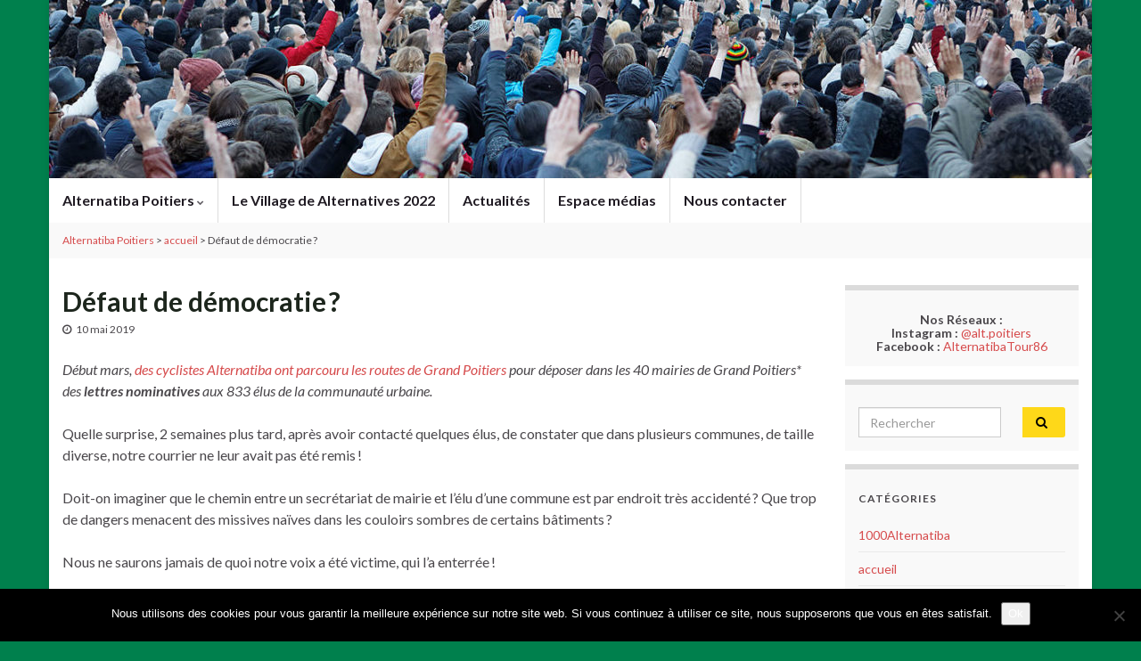

--- FILE ---
content_type: text/html; charset=UTF-8
request_url: https://poitiers.alternatiba.eu/2019/05/10/democratie-pas-commune/?scope=all&ajaxCalendar=1&mo=8&yr=2024
body_size: 13176
content:
<!DOCTYPE html><!--[if IE 7]>
<html class="ie ie7" lang="fr-FR" prefix="og: http://ogp.me/ns#">
<![endif]-->
<!--[if IE 8]>
<html class="ie ie8" lang="fr-FR" prefix="og: http://ogp.me/ns#">
<![endif]-->
<!--[if !(IE 7) & !(IE 8)]><!-->
<html lang="fr-FR" prefix="og: http://ogp.me/ns#">
<!--<![endif]-->
    <head><style>img.lazy{min-height:1px}</style><link href="https://poitiers.alternatiba.eu/wp-content/plugins/w3-total-cache/pub/js/lazyload.min.js" as="script">
        <meta charset="UTF-8">
        <meta http-equiv="X-UA-Compatible" content="IE=edge">
        <meta name="viewport" content="width=device-width, initial-scale=1">
        <meta name='robots' content='index, follow, max-image-preview:large, max-snippet:-1, max-video-preview:-1' />

	<!-- This site is optimized with the Yoast SEO plugin v18.0 - https://yoast.com/wordpress/plugins/seo/ -->
	<title>Défaut de démocratie ? ⁕ Alternatiba Poitiers</title>
	<meta name="description" content="Début mars, des cyclistes Alternatiba ont parcouru les routes de Grand Poitiers pour déposer dans les 40 mairies de Grand Poitiers* des lettres" />
	<link rel="canonical" href="https://poitiers.alternatiba.eu/2019/05/10/democratie-pas-commune/" />
	<meta property="og:locale" content="fr_FR" />
	<meta property="og:type" content="article" />
	<meta property="og:title" content="Défaut de démocratie ? ⁕ Alternatiba Poitiers" />
	<meta property="og:description" content="Début mars, des cyclistes Alternatiba ont parcouru les routes de Grand Poitiers pour déposer dans les 40 mairies de Grand Poitiers* des lettres" />
	<meta property="og:url" content="https://poitiers.alternatiba.eu/2019/05/10/democratie-pas-commune/" />
	<meta property="og:site_name" content="Alternatiba Poitiers" />
	<meta property="article:publisher" content="https://www.facebook.com/AlternatibaTour86/" />
	<meta property="article:published_time" content="2019-05-10T03:05:05+00:00" />
	<meta property="article:modified_time" content="2019-08-25T14:14:09+00:00" />
	<meta property="og:image" content="https://poitiers.alternatiba.eu/wp-content/uploads/sites/123/2019/05/1280px-Nuit_Debout_-_Paris_-_42_Mars_09.jpg" />
	<meta property="og:image:width" content="1280" />
	<meta property="og:image:height" content="853" />
	<meta property="og:image:type" content="image/jpeg" />
	<script type="application/ld+json" class="yoast-schema-graph">{"@context":"https://schema.org","@graph":[{"@type":"Organization","@id":"https://poitiers.alternatiba.eu/#organization","name":"Alternatiba Poitiers","url":"https://poitiers.alternatiba.eu/","sameAs":["https://www.facebook.com/AlternatibaTour86/"],"logo":{"@type":"ImageObject","@id":"https://poitiers.alternatiba.eu/#logo","inLanguage":"fr-FR","url":"https://poitiers.alternatiba.eu/wp-content/uploads/sites/123/2016/12/logo-alternatiba-velo.jpg","contentUrl":"https://poitiers.alternatiba.eu/wp-content/uploads/sites/123/2016/12/logo-alternatiba-velo.jpg","width":591,"height":591,"caption":"Alternatiba Poitiers"},"image":{"@id":"https://poitiers.alternatiba.eu/#logo"}},{"@type":"WebSite","@id":"https://poitiers.alternatiba.eu/#website","url":"https://poitiers.alternatiba.eu/","name":"Alternatiba Poitiers","description":"Les alternatives à la crise économique, sociale et écologique","publisher":{"@id":"https://poitiers.alternatiba.eu/#organization"},"potentialAction":[{"@type":"SearchAction","target":{"@type":"EntryPoint","urlTemplate":"https://poitiers.alternatiba.eu/?s={search_term_string}"},"query-input":"required name=search_term_string"}],"inLanguage":"fr-FR"},{"@type":"ImageObject","@id":"https://poitiers.alternatiba.eu/2019/05/10/democratie-pas-commune/#primaryimage","inLanguage":"fr-FR","url":"https://poitiers.alternatiba.eu/wp-content/uploads/sites/123/2019/05/1280px-Nuit_Debout_-_Paris_-_42_Mars_09.jpg","contentUrl":"https://poitiers.alternatiba.eu/wp-content/uploads/sites/123/2019/05/1280px-Nuit_Debout_-_Paris_-_42_Mars_09.jpg","width":1280,"height":853,"caption":"Rassemblement \"Nuit Debout\" à Paris le 42 mars par Pierre-Yves Beaudouin (CC BY-SA 4.0)."},{"@type":"WebPage","@id":"https://poitiers.alternatiba.eu/2019/05/10/democratie-pas-commune/#webpage","url":"https://poitiers.alternatiba.eu/2019/05/10/democratie-pas-commune/","name":"Défaut de démocratie ? ⁕ Alternatiba Poitiers","isPartOf":{"@id":"https://poitiers.alternatiba.eu/#website"},"primaryImageOfPage":{"@id":"https://poitiers.alternatiba.eu/2019/05/10/democratie-pas-commune/#primaryimage"},"datePublished":"2019-05-10T03:05:05+00:00","dateModified":"2019-08-25T14:14:09+00:00","description":"Début mars, des cyclistes Alternatiba ont parcouru les routes de Grand Poitiers pour déposer dans les 40 mairies de Grand Poitiers* des lettres","breadcrumb":{"@id":"https://poitiers.alternatiba.eu/2019/05/10/democratie-pas-commune/#breadcrumb"},"inLanguage":"fr-FR","potentialAction":[{"@type":"ReadAction","target":["https://poitiers.alternatiba.eu/2019/05/10/democratie-pas-commune/"]}]},{"@type":"BreadcrumbList","@id":"https://poitiers.alternatiba.eu/2019/05/10/democratie-pas-commune/#breadcrumb","itemListElement":[{"@type":"ListItem","position":1,"name":"Accueil","item":"https://poitiers.alternatiba.eu/"},{"@type":"ListItem","position":2,"name":"Défaut de démocratie ?"}]},{"@type":"Article","@id":"https://poitiers.alternatiba.eu/2019/05/10/democratie-pas-commune/#article","isPartOf":{"@id":"https://poitiers.alternatiba.eu/2019/05/10/democratie-pas-commune/#webpage"},"author":{"@id":"https://poitiers.alternatiba.eu/#/schema/person/a3b833468dad5060dabe02b3ac5c6fc7"},"headline":"Défaut de démocratie ?","datePublished":"2019-05-10T03:05:05+00:00","dateModified":"2019-08-25T14:14:09+00:00","mainEntityOfPage":{"@id":"https://poitiers.alternatiba.eu/2019/05/10/democratie-pas-commune/#webpage"},"wordCount":182,"commentCount":0,"publisher":{"@id":"https://poitiers.alternatiba.eu/#organization"},"image":{"@id":"https://poitiers.alternatiba.eu/2019/05/10/democratie-pas-commune/#primaryimage"},"thumbnailUrl":"https://poitiers.alternatiba.eu/wp-content/uploads/sites/123/2019/05/1280px-Nuit_Debout_-_Paris_-_42_Mars_09.jpg","keywords":["collectivités","dénoncer","informer"],"articleSection":["accueil","Témoignage"],"inLanguage":"fr-FR","potentialAction":[{"@type":"CommentAction","name":"Comment","target":["https://poitiers.alternatiba.eu/2019/05/10/democratie-pas-commune/#respond"]}]},{"@type":"Person","@id":"https://poitiers.alternatiba.eu/#/schema/person/a3b833468dad5060dabe02b3ac5c6fc7","name":"falt","image":{"@type":"ImageObject","@id":"https://poitiers.alternatiba.eu/#personlogo","inLanguage":"fr-FR","url":"https://poitiers.alternatiba.eu/wp-content/wphb-cache/gravatar/0b1/0b1a76342b526e94165824f5c7da08e3x96.jpg","contentUrl":"https://poitiers.alternatiba.eu/wp-content/wphb-cache/gravatar/0b1/0b1a76342b526e94165824f5c7da08e3x96.jpg","caption":"falt"},"url":"https://poitiers.alternatiba.eu/author/falt/"}]}</script>
	<!-- / Yoast SEO plugin. -->


<link rel='dns-prefetch' href='//secure.gravatar.com' />
<link rel='dns-prefetch' href='//s.w.org' />
<link rel='dns-prefetch' href='//v0.wordpress.com' />
<link rel="alternate" type="application/rss+xml" title="Alternatiba Poitiers &raquo; Flux" href="https://poitiers.alternatiba.eu/feed/" />
<link rel="alternate" type="application/rss+xml" title="Alternatiba Poitiers &raquo; Flux des commentaires" href="https://poitiers.alternatiba.eu/comments/feed/" />
<link rel="alternate" type="application/rss+xml" title="Alternatiba Poitiers &raquo; Défaut de démocratie ? Flux des commentaires" href="https://poitiers.alternatiba.eu/2019/05/10/democratie-pas-commune/feed/" />
		<!-- This site uses the Google Analytics by ExactMetrics plugin v7.10.0 - Using Analytics tracking - https://www.exactmetrics.com/ -->
							<script
				src="//www.googletagmanager.com/gtag/js?id=UA-47221468-1"  data-cfasync="false" data-wpfc-render="false" type="text/javascript" async></script>
			<script data-cfasync="false" data-wpfc-render="false" type="text/javascript">
				var em_version = '7.10.0';
				var em_track_user = true;
				var em_no_track_reason = '';
				
								var disableStrs = [
															'ga-disable-UA-47221468-1',
									];

				/* Function to detect opted out users */
				function __gtagTrackerIsOptedOut() {
					for (var index = 0; index < disableStrs.length; index++) {
						if (document.cookie.indexOf(disableStrs[index] + '=true') > -1) {
							return true;
						}
					}

					return false;
				}

				/* Disable tracking if the opt-out cookie exists. */
				if (__gtagTrackerIsOptedOut()) {
					for (var index = 0; index < disableStrs.length; index++) {
						window[disableStrs[index]] = true;
					}
				}

				/* Opt-out function */
				function __gtagTrackerOptout() {
					for (var index = 0; index < disableStrs.length; index++) {
						document.cookie = disableStrs[index] + '=true; expires=Thu, 31 Dec 2099 23:59:59 UTC; path=/';
						window[disableStrs[index]] = true;
					}
				}

				if ('undefined' === typeof gaOptout) {
					function gaOptout() {
						__gtagTrackerOptout();
					}
				}
								window.dataLayer = window.dataLayer || [];

				window.ExactMetricsDualTracker = {
					helpers: {},
					trackers: {},
				};
				if (em_track_user) {
					function __gtagDataLayer() {
						dataLayer.push(arguments);
					}

					function __gtagTracker(type, name, parameters) {
						if (!parameters) {
							parameters = {};
						}

						if (parameters.send_to) {
							__gtagDataLayer.apply(null, arguments);
							return;
						}

						if (type === 'event') {
							
														parameters.send_to = exactmetrics_frontend.ua;
							__gtagDataLayer(type, name, parameters);
													} else {
							__gtagDataLayer.apply(null, arguments);
						}
					}

					__gtagTracker('js', new Date());
					__gtagTracker('set', {
						'developer_id.dNDMyYj': true,
											});
															__gtagTracker('config', 'UA-47221468-1', {"forceSSL":"true"} );
										window.gtag = __gtagTracker;										(function () {
						/* https://developers.google.com/analytics/devguides/collection/analyticsjs/ */
						/* ga and __gaTracker compatibility shim. */
						var noopfn = function () {
							return null;
						};
						var newtracker = function () {
							return new Tracker();
						};
						var Tracker = function () {
							return null;
						};
						var p = Tracker.prototype;
						p.get = noopfn;
						p.set = noopfn;
						p.send = function () {
							var args = Array.prototype.slice.call(arguments);
							args.unshift('send');
							__gaTracker.apply(null, args);
						};
						var __gaTracker = function () {
							var len = arguments.length;
							if (len === 0) {
								return;
							}
							var f = arguments[len - 1];
							if (typeof f !== 'object' || f === null || typeof f.hitCallback !== 'function') {
								if ('send' === arguments[0]) {
									var hitConverted, hitObject = false, action;
									if ('event' === arguments[1]) {
										if ('undefined' !== typeof arguments[3]) {
											hitObject = {
												'eventAction': arguments[3],
												'eventCategory': arguments[2],
												'eventLabel': arguments[4],
												'value': arguments[5] ? arguments[5] : 1,
											}
										}
									}
									if ('pageview' === arguments[1]) {
										if ('undefined' !== typeof arguments[2]) {
											hitObject = {
												'eventAction': 'page_view',
												'page_path': arguments[2],
											}
										}
									}
									if (typeof arguments[2] === 'object') {
										hitObject = arguments[2];
									}
									if (typeof arguments[5] === 'object') {
										Object.assign(hitObject, arguments[5]);
									}
									if ('undefined' !== typeof arguments[1].hitType) {
										hitObject = arguments[1];
										if ('pageview' === hitObject.hitType) {
											hitObject.eventAction = 'page_view';
										}
									}
									if (hitObject) {
										action = 'timing' === arguments[1].hitType ? 'timing_complete' : hitObject.eventAction;
										hitConverted = mapArgs(hitObject);
										__gtagTracker('event', action, hitConverted);
									}
								}
								return;
							}

							function mapArgs(args) {
								var arg, hit = {};
								var gaMap = {
									'eventCategory': 'event_category',
									'eventAction': 'event_action',
									'eventLabel': 'event_label',
									'eventValue': 'event_value',
									'nonInteraction': 'non_interaction',
									'timingCategory': 'event_category',
									'timingVar': 'name',
									'timingValue': 'value',
									'timingLabel': 'event_label',
									'page': 'page_path',
									'location': 'page_location',
									'title': 'page_title',
								};
								for (arg in args) {
																		if (!(!args.hasOwnProperty(arg) || !gaMap.hasOwnProperty(arg))) {
										hit[gaMap[arg]] = args[arg];
									} else {
										hit[arg] = args[arg];
									}
								}
								return hit;
							}

							try {
								f.hitCallback();
							} catch (ex) {
							}
						};
						__gaTracker.create = newtracker;
						__gaTracker.getByName = newtracker;
						__gaTracker.getAll = function () {
							return [];
						};
						__gaTracker.remove = noopfn;
						__gaTracker.loaded = true;
						window['__gaTracker'] = __gaTracker;
					})();
									} else {
										console.log("");
					(function () {
						function __gtagTracker() {
							return null;
						}

						window['__gtagTracker'] = __gtagTracker;
						window['gtag'] = __gtagTracker;
					})();
									}
			</script>
				<!-- / Google Analytics by ExactMetrics -->
				<script type="text/javascript">
			window._wpemojiSettings = {"baseUrl":"https:\/\/s.w.org\/images\/core\/emoji\/13.1.0\/72x72\/","ext":".png","svgUrl":"https:\/\/s.w.org\/images\/core\/emoji\/13.1.0\/svg\/","svgExt":".svg","source":{"concatemoji":"https:\/\/poitiers.alternatiba.eu\/wp-includes\/js\/wp-emoji-release.min.js?ver=5.8.12"}};
			!function(e,a,t){var n,r,o,i=a.createElement("canvas"),p=i.getContext&&i.getContext("2d");function s(e,t){var a=String.fromCharCode;p.clearRect(0,0,i.width,i.height),p.fillText(a.apply(this,e),0,0);e=i.toDataURL();return p.clearRect(0,0,i.width,i.height),p.fillText(a.apply(this,t),0,0),e===i.toDataURL()}function c(e){var t=a.createElement("script");t.src=e,t.defer=t.type="text/javascript",a.getElementsByTagName("head")[0].appendChild(t)}for(o=Array("flag","emoji"),t.supports={everything:!0,everythingExceptFlag:!0},r=0;r<o.length;r++)t.supports[o[r]]=function(e){if(!p||!p.fillText)return!1;switch(p.textBaseline="top",p.font="600 32px Arial",e){case"flag":return s([127987,65039,8205,9895,65039],[127987,65039,8203,9895,65039])?!1:!s([55356,56826,55356,56819],[55356,56826,8203,55356,56819])&&!s([55356,57332,56128,56423,56128,56418,56128,56421,56128,56430,56128,56423,56128,56447],[55356,57332,8203,56128,56423,8203,56128,56418,8203,56128,56421,8203,56128,56430,8203,56128,56423,8203,56128,56447]);case"emoji":return!s([10084,65039,8205,55357,56613],[10084,65039,8203,55357,56613])}return!1}(o[r]),t.supports.everything=t.supports.everything&&t.supports[o[r]],"flag"!==o[r]&&(t.supports.everythingExceptFlag=t.supports.everythingExceptFlag&&t.supports[o[r]]);t.supports.everythingExceptFlag=t.supports.everythingExceptFlag&&!t.supports.flag,t.DOMReady=!1,t.readyCallback=function(){t.DOMReady=!0},t.supports.everything||(n=function(){t.readyCallback()},a.addEventListener?(a.addEventListener("DOMContentLoaded",n,!1),e.addEventListener("load",n,!1)):(e.attachEvent("onload",n),a.attachEvent("onreadystatechange",function(){"complete"===a.readyState&&t.readyCallback()})),(n=t.source||{}).concatemoji?c(n.concatemoji):n.wpemoji&&n.twemoji&&(c(n.twemoji),c(n.wpemoji)))}(window,document,window._wpemojiSettings);
		</script>
		<style type="text/css">
img.wp-smiley,
img.emoji {
	display: inline !important;
	border: none !important;
	box-shadow: none !important;
	height: 1em !important;
	width: 1em !important;
	margin: 0 .07em !important;
	vertical-align: -0.1em !important;
	background: none !important;
	padding: 0 !important;
}
</style>
	<link rel='stylesheet' id='bxslider-css-css'  href='https://poitiers.alternatiba.eu/wp-content/plugins/kiwi-logo-carousel/third-party/jquery.bxslider/jquery.bxslider.css?ver=5.8.12' type='text/css' media='' />
<link rel='stylesheet' id='kiwi-logo-carousel-styles-css'  href='https://poitiers.alternatiba.eu/wp-content/plugins/kiwi-logo-carousel/custom-styles.css?ver=5.8.12' type='text/css' media='' />
<link rel='stylesheet' id='wp-block-library-css'  href='https://poitiers.alternatiba.eu/wp-includes/css/dist/block-library/style.min.css?ver=5.8.12' type='text/css' media='all' />
<style id='wp-block-library-inline-css' type='text/css'>
.has-text-align-justify{text-align:justify;}
</style>
<link rel='stylesheet' id='mediaelement-css'  href='https://poitiers.alternatiba.eu/wp-includes/js/mediaelement/mediaelementplayer-legacy.min.css?ver=4.2.16' type='text/css' media='all' />
<link rel='stylesheet' id='wp-mediaelement-css'  href='https://poitiers.alternatiba.eu/wp-includes/js/mediaelement/wp-mediaelement.min.css?ver=5.8.12' type='text/css' media='all' />
<link rel='stylesheet' id='cptch_stylesheet-css'  href='https://poitiers.alternatiba.eu/wp-content/plugins/captcha/css/front_end_style.css?ver=4.4.5' type='text/css' media='all' />
<link rel='stylesheet' id='dashicons-css'  href='https://poitiers.alternatiba.eu/wp-includes/css/dashicons.min.css?ver=5.8.12' type='text/css' media='all' />
<link rel='stylesheet' id='cptch_desktop_style-css'  href='https://poitiers.alternatiba.eu/wp-content/plugins/captcha/css/desktop_style.css?ver=4.4.5' type='text/css' media='all' />
<link rel='stylesheet' id='cookie-notice-front-css'  href='https://poitiers.alternatiba.eu/wp-content/plugins/cookie-notice/css/front.min.css?ver=2.5.11' type='text/css' media='all' />
<link rel='stylesheet' id='-css'  href='https://poitiers.alternatiba.eu/wp-content/plugins/yawpp/displaystyle.css?ver=5.8.12' type='text/css' media='all' />
<link rel='stylesheet' id='mc4wp-form-basic-css'  href='https://poitiers.alternatiba.eu/wp-content/plugins/mailchimp-for-wp/assets/css/form-basic.css?ver=4.11.1' type='text/css' media='all' />
<link rel='stylesheet' id='bootstrap-css'  href='https://poitiers.alternatiba.eu/wp-content/themes/graphene/bootstrap/css/bootstrap.min.css?ver=5.8.12' type='text/css' media='all' />
<link rel='stylesheet' id='font-awesome-css'  href='https://poitiers.alternatiba.eu/wp-content/themes/graphene/fonts/font-awesome/css/font-awesome.min.css?ver=5.8.12' type='text/css' media='all' />
<link rel='stylesheet' id='graphene-css'  href='https://poitiers.alternatiba.eu/wp-content/themes/graphene/style.css?ver=2.8.6' type='text/css' media='screen' />
<link rel='stylesheet' id='graphene-responsive-css'  href='https://poitiers.alternatiba.eu/wp-content/themes/graphene/responsive.css?ver=2.8.6' type='text/css' media='all' />
<link rel='stylesheet' id='graphene-blocks-css'  href='https://poitiers.alternatiba.eu/wp-content/themes/graphene/blocks.css?ver=2.8.6' type='text/css' media='all' />
<link rel='stylesheet' id='jetpack_css-css'  href='https://poitiers.alternatiba.eu/wp-content/plugins/jetpack/css/jetpack.css?ver=10.6.2' type='text/css' media='all' />
<script type='text/javascript' src='https://poitiers.alternatiba.eu/wp-includes/js/jquery/jquery.min.js?ver=3.6.0' id='jquery-core-js'></script>
<script type='text/javascript' src='https://poitiers.alternatiba.eu/wp-includes/js/jquery/jquery-migrate.min.js?ver=3.3.2' id='jquery-migrate-js'></script>
<script type='text/javascript' src='https://poitiers.alternatiba.eu/wp-content/plugins/google-analytics-dashboard-for-wp/assets/js/frontend-gtag.js?ver=7.10.0' id='exactmetrics-frontend-script-js'></script>
<script data-cfasync="false" data-wpfc-render="false" type="text/javascript" id='exactmetrics-frontend-script-js-extra'>/* <![CDATA[ */
var exactmetrics_frontend = {"js_events_tracking":"true","download_extensions":"zip,mp3,mpeg,pdf,docx,pptx,xlsx,rar","inbound_paths":"[{\"path\":\"\\\/go\\\/\",\"label\":\"affiliate\"},{\"path\":\"\\\/recommend\\\/\",\"label\":\"affiliate\"}]","home_url":"https:\/\/poitiers.alternatiba.eu","hash_tracking":"false","ua":"UA-47221468-1","v4_id":""};/* ]]> */
</script>
<script type='text/javascript' id='cookie-notice-front-js-before'>
var cnArgs = {"ajaxUrl":"https:\/\/poitiers.alternatiba.eu\/wp-admin\/admin-ajax.php","nonce":"21233b48da","hideEffect":"fade","position":"bottom","onScroll":false,"onScrollOffset":100,"onClick":false,"cookieName":"cookie_notice_accepted","cookieTime":2592000,"cookieTimeRejected":2592000,"globalCookie":false,"redirection":false,"cache":true,"revokeCookies":false,"revokeCookiesOpt":"automatic"};
</script>
<script type='text/javascript' src='https://poitiers.alternatiba.eu/wp-content/plugins/cookie-notice/js/front.min.js?ver=2.5.11' id='cookie-notice-front-js'></script>
<script type='text/javascript' src='https://poitiers.alternatiba.eu/wp-content/plugins/wp-hide-post/public/js/wp-hide-post-public.js?ver=2.0.10' id='wp-hide-post-js'></script>
<script type='text/javascript' src='https://poitiers.alternatiba.eu/wp-content/themes/graphene/bootstrap/js/bootstrap.min.js?ver=2.8.6' id='bootstrap-js'></script>
<script type='text/javascript' src='https://poitiers.alternatiba.eu/wp-content/themes/graphene/js/bootstrap-hover-dropdown/bootstrap-hover-dropdown.min.js?ver=2.8.6' id='bootstrap-hover-dropdown-js'></script>
<script type='text/javascript' src='https://poitiers.alternatiba.eu/wp-content/themes/graphene/js/bootstrap-submenu/bootstrap-submenu.min.js?ver=2.8.6' id='bootstrap-submenu-js'></script>
<script type='text/javascript' src='https://poitiers.alternatiba.eu/wp-content/themes/graphene/js/jquery.infinitescroll.min.js?ver=2.8.6' id='infinite-scroll-js'></script>
<script type='text/javascript' id='graphene-js-extra'>
/* <![CDATA[ */
var grapheneJS = {"siteurl":"https:\/\/poitiers.alternatiba.eu","ajaxurl":"https:\/\/poitiers.alternatiba.eu\/wp-admin\/admin-ajax.php","templateUrl":"https:\/\/poitiers.alternatiba.eu\/wp-content\/themes\/graphene","isSingular":"1","enableStickyMenu":"","shouldShowComments":"","commentsOrder":"newest","sliderDisable":"1","sliderInterval":"7000","infScrollBtnLbl":"Lire plus","infScrollOn":"","infScrollCommentsOn":"","totalPosts":"1","postsPerPage":"10","isPageNavi":"","infScrollMsgText":"Fetching window.grapheneInfScrollItemsPerPage of window.grapheneInfScrollItemsLeft items left ...","infScrollMsgTextPlural":"Fetching window.grapheneInfScrollItemsPerPage of window.grapheneInfScrollItemsLeft items left ...","infScrollFinishedText":"All loaded!","commentsPerPage":"50","totalComments":"0","infScrollCommentsMsg":"R\u00e9cup\u00e9ration de window.grapheneInfScrollCommentsPerPage commentaires sur window.grapheneInfScrollCommentsLeft laiss\u00e9s","infScrollCommentsMsgPlural":"","infScrollCommentsFinishedMsg":"All comments loaded!","disableLiveSearch":"1","txtNoResult":"No result found.","isMasonry":""};
/* ]]> */
</script>
<script type='text/javascript' src='https://poitiers.alternatiba.eu/wp-content/themes/graphene/js/graphene.js?ver=2.8.6' id='graphene-js'></script>
<link rel="https://api.w.org/" href="https://poitiers.alternatiba.eu/wp-json/" /><link rel="alternate" type="application/json" href="https://poitiers.alternatiba.eu/wp-json/wp/v2/posts/1504" /><link rel="EditURI" type="application/rsd+xml" title="RSD" href="https://poitiers.alternatiba.eu/xmlrpc.php?rsd" />
<link rel="wlwmanifest" type="application/wlwmanifest+xml" href="https://poitiers.alternatiba.eu/wp-includes/wlwmanifest.xml" /> 
<meta name="generator" content="WordPress 5.8.12" />
<link rel='shortlink' href='https://wp.me/p4rCeY-og' />
<link rel="alternate" type="application/json+oembed" href="https://poitiers.alternatiba.eu/wp-json/oembed/1.0/embed?url=https%3A%2F%2Fpoitiers.alternatiba.eu%2F2019%2F05%2F10%2Fdemocratie-pas-commune%2F" />
<link rel="alternate" type="text/xml+oembed" href="https://poitiers.alternatiba.eu/wp-json/oembed/1.0/embed?url=https%3A%2F%2Fpoitiers.alternatiba.eu%2F2019%2F05%2F10%2Fdemocratie-pas-commune%2F&#038;format=xml" />
<meta name="framework" content="Alkivia Framework 0.8" />
<style type='text/css'>img#wpstats{display:none}</style>
			<script>
		   WebFontConfig = {
		      google: { 
		      	families: ["Lato:400,400i,700,700i&display=swap"]		      }
		   };

		   (function(d) {
		      var wf = d.createElement('script'), s = d.scripts[0];
		      wf.src = 'https://ajax.googleapis.com/ajax/libs/webfont/1.6.26/webfont.js';
		      wf.async = true;
		      s.parentNode.insertBefore(wf, s);
		   })(document);
		</script>
	<style type="text/css">
.navbar {background: #ffffff} @media only screen and (max-width: 768px){ #mega-menu-wrap-Header-Menu .mega-menu-toggle + #mega-menu-Header-Menu {background: #ffffff} }.navbar #header-menu-wrap .nav li:focus, .navbar #header-menu-wrap .nav li:hover, .navbar #header-menu-wrap .nav li.current-menu-item, .navbar #header-menu-wrap .nav li.current-menu-ancestor, .navbar #header-menu-wrap .dropdown-menu li, .navbar #header-menu-wrap .dropdown-menu > li > a:focus, .navbar #header-menu-wrap .dropdown-menu > li > a:hover, .navbar #header-menu-wrap .dropdown-menu > .active > a, .navbar #header-menu-wrap .dropdown-menu > .active > a:focus, .navbar #header-menu-wrap .dropdown-menu > .active > a:hover, .navbar #header-menu-wrap .navbar-nav>.open>a, .navbar #header-menu-wrap .navbar-nav>.open>a:focus, .navbar #header-menu-wrap .navbar-nav>.open>a:hover, .navbar .navbar-nav>.active>a, .navbar .navbar-nav>.active>a:focus, .navbar .navbar-nav>.active>a:hover, #header-menu-wrap #mega-menu-wrap-Header-Menu #mega-menu-Header-Menu li.mega-current-menu-item, #header-menu-wrap #mega-menu-wrap-Header-Menu #mega-menu-Header-Menu > li.mega-menu-item > a.mega-menu-link:hover, #header-menu-wrap #mega-menu-wrap-Header-Menu #mega-menu-Header-Menu > li.mega-toggle-on > a.mega-menu-link, #header-menu-wrap #mega-menu-wrap-Header-Menu #mega-menu-Header-Menu > li.mega-current-menu-item > a.mega-menu-link {background: #ffffff}.post-title, .post-title a, .post-title a:hover, .post-title a:visited {color: #1d261d}a, .post .date .day, .pagination>li>a, .pagination>li>a:hover, .pagination>li>span, #comments > h4.current a, #comments > h4.current a .fa, .post-nav-top p, .post-nav-top a, .autocomplete-suggestions strong {color: #d64b4c}a:focus, a:hover, .post-nav-top a:hover {color: #1d261d}.sticky {border-color: #fed819}.btn, .btn:focus, .btn:hover, .btn a, .Button, .colour-preview .button, input[type="submit"], button[type="submit"], #commentform #submit, .wpsc_buy_button, #back-to-top, .wp-block-button .wp-block-button__link:not(.has-background) {background: #fed819; color: #000000}.label-primary, .pagination>.active>a, .pagination>.active>a:focus, .pagination>.active>a:hover, .pagination>.active>span, .pagination>.active>span:focus, .pagination>.active>span:hover, .list-group-item.parent, .list-group-item.parent:focus, .list-group-item.parent:hover {background: #00804d; border-color: #00804d; color: #ffffff}.post-nav-top, .archive-title, .page-title, .term-desc, .breadcrumb {background-color: #f9f9f9; border-color: #00804d}.archive-title span {color: #4c8c36}#comments .comment, #comments .pingback, #comments .trackback {background-color: #ffffff; border-color: #eeeeee; box-shadow: 0 0 3px #eeeeee; box-shadow: 0 0 3px rgba(238,238,238,0.05); color: #474946}#comments ol.children li.bypostauthor, #comments li.bypostauthor.comment {border-color: #00804d}#footer, .graphene-footer{background-color:#191e17;color:#b1bfb2}#sidebar_bottom {color:#424442}#sidebar_bottom a, #sidebar_bottom a:visited {color:#00804d}body{background-image:none}.header_title, .header_title a, .header_title a:visited, .header_title a:hover, .header_desc {color:#blank}.carousel, .carousel .item{height:300px}@media (max-width: 991px) {.carousel, .carousel .item{height:250px}}#header{max-height:200px}.post-title, .post-title a, .post-title a:hover, .post-title a:visited{ color: #1d261d }
</style>
		<script type="application/ld+json">{"@context":"http:\/\/schema.org","@type":"Article","mainEntityOfPage":"https:\/\/poitiers.alternatiba.eu\/2019\/05\/10\/democratie-pas-commune\/","publisher":{"@type":"Organization","name":"Alternatiba Poitiers","logo":{"@type":"ImageObject","url":"https:\/\/poitiers.alternatiba.eu\/wp-content\/uploads\/sites\/123\/2022\/06\/cropped-Logo-32x32.png","height":32,"width":32}},"headline":"D\u00e9faut de d\u00e9mocratie\u202f?","datePublished":"2019-05-10T05:05:05+00:00","dateModified":"2019-08-25T16:14:09+00:00","description":"D\u00e9but mars, des cyclistes Alternatiba ont parcouru les routes de Grand Poitiers pour d\u00e9poser dans les 40 mairies de Grand Poitiers* des lettres nominatives aux 833 \u00e9lus de la communaut\u00e9 urbaine. Quelle surprise, 2 semaines plus tard, apr\u00e8s avoir contact\u00e9 quelques \u00e9lus, de constater que dans plusieurs communes, de taille diverse, notre courrier ne leur ...","author":{"@type":"Person","name":"falt"},"image":["https:\/\/poitiers.alternatiba.eu\/wp-content\/uploads\/sites\/123\/2019\/05\/1280px-Nuit_Debout_-_Paris_-_42_Mars_09.jpg"]}</script>
	<style type="text/css" id="custom-background-css">
body.custom-background { background-color: #00804d; }
</style>
	<meta property="og:type" content="article" />
<meta property="og:title" content="Défaut de démocratie ?" />
<meta property="og:url" content="https://poitiers.alternatiba.eu/2019/05/10/democratie-pas-commune/" />
<meta property="og:site_name" content="Alternatiba Poitiers" />
<meta property="og:description" content="Début mars, des cyclistes Alternatiba ont parcouru les routes de Grand Poitiers pour déposer dans les 40 mairies de Grand Poitiers* des lettres nominatives aux 833 élus de la communauté urbaine. Quelle surprise, 2 semaines plus tard, après avoir contacté quelques élus, de constater que dans plusieurs communes, de taille diverse, notre courrier ne leur ..." />
<meta property="og:updated_time" content="2019-08-25T16:14:09+00:00" />
<meta property="article:modified_time" content="2019-08-25T16:14:09+00:00" />
<meta property="article:published_time" content="2019-05-10T05:05:05+00:00" />
<meta property="og:image" content="https://poitiers.alternatiba.eu/wp-content/uploads/sites/123/2019/05/1280px-Nuit_Debout_-_Paris_-_42_Mars_09.jpg" />
<meta property="og:image:width" content="945" />
<meta property="og:image:height" content="630" />
<link rel="icon" href="https://poitiers.alternatiba.eu/wp-content/uploads/sites/123/2022/06/cropped-Logo-32x32.png" sizes="32x32" />
<link rel="icon" href="https://poitiers.alternatiba.eu/wp-content/uploads/sites/123/2022/06/cropped-Logo-192x192.png" sizes="192x192" />
<link rel="apple-touch-icon" href="https://poitiers.alternatiba.eu/wp-content/uploads/sites/123/2022/06/cropped-Logo-180x180.png" />
<meta name="msapplication-TileImage" content="https://poitiers.alternatiba.eu/wp-content/uploads/sites/123/2022/06/cropped-Logo-270x270.png" />
<style type="text/css" id="wp-custom-css">body.home div.clearfix h1 {
/*titre de la page d’accueil*/
	display: none;
}</style>    </head>
    <body class="post-template-default single single-post postid-1504 single-format-standard custom-background wp-embed-responsive cookies-not-set layout-boxed two_col_left two-columns singular">

        
        <div class="container boxed-wrapper">
            
            

            <div id="header" class="row">

                <img class="lazy" src="data:image/svg+xml,%3Csvg%20xmlns='http://www.w3.org/2000/svg'%20viewBox='0%200%201170%20200'%3E%3C/svg%3E" data-src="https://poitiers.alternatiba.eu/wp-content/uploads/sites/123/2019/05/1280px-Nuit_Debout_-_Paris_-_42_Mars_09-1170x200.jpg" alt="Rassemblement "Nuit Debout" à Paris le 42 mars par Pierre-Yves Beaudouin (CC BY-SA 4.0)." title="Rassemblement "Nuit Debout" à Paris le 42 mars par Pierre-Yves Beaudouin (CC BY-SA 4.0)." width="1170" height="200" />                
                                    <a href="https://poitiers.alternatiba.eu" id="header_img_link" title="Retour à l&#039;accueil">&nbsp;</a>                            </div>


                        <nav class="navbar row ">

                <div class="navbar-header align-center">
                		                    <button type="button" class="navbar-toggle collapsed" data-toggle="collapse" data-target="#header-menu-wrap, #secondary-menu-wrap">
	                        <span class="sr-only">Toggle navigation</span>
	                        <span class="icon-bar"></span>
	                        <span class="icon-bar"></span>
	                        <span class="icon-bar"></span>
	                    </button>
                	                    
                    
                                            <p class="header_title mobile-only">
                            <a href="https://poitiers.alternatiba.eu" title="Retour à l&#039;accueil">                                Alternatiba Poitiers                            </a>                        </p>
                    
                                            
                                    </div>

                                    <div class="collapse navbar-collapse" id="header-menu-wrap">

            			<ul id="header-menu" class="nav navbar-nav flip"><li id="menu-item-448" class="menu-item menu-item-type-custom menu-item-object-custom menu-item-has-children menu-item-448"><a class="dropdown-toggle" data-toggle="dropdown" data-submenu="1" data-depth="10" data-hover="dropdown" data-delay="0">Alternatiba Poitiers <i class="fa fa-chevron-down"></i></a>
<ul class="dropdown-menu">
	<li id="menu-item-553" class="menu-item menu-item-type-custom menu-item-object-custom menu-item-has-children menu-item-553 dropdown-submenu"><a>Le mouvement</a>
	<ul class="dropdown-menu">
		<li id="menu-item-195" class="menu-item menu-item-type-post_type menu-item-object-post menu-item-195"><a href="https://poitiers.alternatiba.eu/2017/01/04/alternatiba-kezako/">Alternatiba kézako ?</a></li>
		<li id="menu-item-194" class="menu-item menu-item-type-post_type menu-item-object-post menu-item-194"><a href="https://poitiers.alternatiba.eu/2017/02/28/ils-nous-soutiennent/">Ils nous soutiennent</a></li>
	</ul>
</li>
	<li id="menu-item-554" class="menu-item menu-item-type-custom menu-item-object-custom menu-item-has-children menu-item-554 dropdown-submenu"><a>Nos actions</a>
	<ul class="dropdown-menu">
		<li id="menu-item-1608" class="menu-item menu-item-type-custom menu-item-object-custom menu-item-1608"><a>… ça arrive bientôt !</a></li>
	</ul>
</li>
	<li id="menu-item-1181" class="menu-item menu-item-type-post_type menu-item-object-page menu-item-1181"><a href="https://poitiers.alternatiba.eu/ressources-sengager-transition/">Vivez la transition</a></li>
	<li id="menu-item-355" class="menu-item menu-item-type-post_type menu-item-object-page menu-item-355"><a href="https://poitiers.alternatiba.eu/nous-soutenir/">Nous soutenir</a></li>
	<li id="menu-item-15" class="menu-item menu-item-type-post_type menu-item-object-page menu-item-15"><a href="https://poitiers.alternatiba.eu/nous-contacter/">Nous contacter</a></li>
	<li id="menu-item-1021" class="menu-item menu-item-type-post_type menu-item-object-page menu-item-1021"><a href="https://poitiers.alternatiba.eu/espace-medias/">Espace médias</a></li>
	<li id="menu-item-866" class="menu-item menu-item-type-post_type menu-item-object-page menu-item-866"><a href="https://poitiers.alternatiba.eu/revue-de-presse-et-medias/">Revue de presse</a></li>
	<li id="menu-item-592" class="menu-item menu-item-type-post_type menu-item-object-page menu-item-592"><a href="https://poitiers.alternatiba.eu/reunions-comptes-rendus/">Réunions et comptes rendus</a></li>
	<li id="menu-item-1182" class="menu-item menu-item-type-custom menu-item-object-custom menu-item-has-children menu-item-1182 dropdown-submenu"><a>Archives</a>
	<ul class="dropdown-menu">
		<li id="menu-item-1607" class="menu-item menu-item-type-custom menu-item-object-custom menu-item-has-children menu-item-1607 dropdown-submenu"><a>2019</a>
		<ul class="dropdown-menu">
			<li id="menu-item-754" class="menu-item menu-item-type-post_type menu-item-object-page menu-item-754"><a href="https://poitiers.alternatiba.eu/pcaet/">La campagne territoriale d’Alternatiba Poitiers</a></li>
		</ul>
</li>
		<li id="menu-item-1184" class="menu-item menu-item-type-custom menu-item-object-custom menu-item-has-children menu-item-1184 dropdown-submenu"><a>2018</a>
		<ul class="dropdown-menu">
			<li id="menu-item-845" class="menu-item menu-item-type-post_type menu-item-object-post menu-item-845"><a href="https://poitiers.alternatiba.eu/2018/05/07/26-mai-s-eau-s/">Samedi 26 mai, SOS pour notre eau !</a></li>
			<li id="menu-item-752" class="menu-item menu-item-type-post_type menu-item-object-page menu-item-752"><a href="https://poitiers.alternatiba.eu/tour-etendu-poitiers-angouleme/">Le tour étendu 2018 à vélo, destination Angoulême</a></li>
			<li id="menu-item-753" class="menu-item menu-item-type-post_type menu-item-object-page menu-item-has-children menu-item-753 dropdown-submenu"><a href="https://poitiers.alternatiba.eu/cycle-de-leau/">L’eau, c’est la vie, alors respectons-la <i class="fa fa-chevron-right"></i></a>
			<ul class="dropdown-menu">
				<li id="menu-item-848" class="menu-item menu-item-type-post_type menu-item-object-post menu-item-848"><a href="https://poitiers.alternatiba.eu/2018/03/14/dimanche-18-mars%e2%80%af-arretez-de-nous-bassiner%e2%80%af/">Dimanche 18 mars : Arrêtez de nous bassiner !</a></li>
				<li id="menu-item-847" class="menu-item menu-item-type-post_type menu-item-object-post menu-item-847"><a href="https://poitiers.alternatiba.eu/2018/03/29/succes-de-la-mobilisation-du-18-mars/">Succès de la mobilisation du 18 mars</a></li>
				<li id="menu-item-846" class="menu-item menu-item-type-post_type menu-item-object-post menu-item-846"><a href="https://poitiers.alternatiba.eu/2018/04/24/mercredi-25-avril-manifestation-contre-les-bassines/">Mercredi 25 avril, manifestation contre les bassines</a></li>
				<li id="menu-item-955" class="menu-item menu-item-type-post_type menu-item-object-post menu-item-955"><a href="https://poitiers.alternatiba.eu/2018/06/07/dimanche-17-juin-mobilisation-contre-les-bassines/">Dimanche 17 juin, mobilisation contre les bassines</a></li>
				<li id="menu-item-1001" class="menu-item menu-item-type-post_type menu-item-object-post menu-item-1001"><a href="https://poitiers.alternatiba.eu/2018/09/07/programme-village-pour-leau/">Un village pour l’eau à Poitiers, les 22 et 23 septembre</a></li>
			</ul>
</li>
		</ul>
</li>
		<li id="menu-item-1183" class="menu-item menu-item-type-custom menu-item-object-custom menu-item-has-children menu-item-1183 dropdown-submenu"><a>2017</a>
		<ul class="dropdown-menu">
			<li id="menu-item-558" class="menu-item menu-item-type-post_type menu-item-object-page menu-item-558"><a href="https://poitiers.alternatiba.eu/village-alternatives-23-24-septembre-a-poitiers/">Village des alternatives</a></li>
		</ul>
</li>
	</ul>
</li>
</ul>
</li>
<li id="menu-item-2412" class="menu-item menu-item-type-custom menu-item-object-custom menu-item-2412"><a href="https://village-des-alternatives.dplibre.com/">Le Village de Alternatives 2022</a></li>
<li id="menu-item-14" class="menu-item menu-item-type-custom menu-item-object-custom menu-item-14"><a href="https://poitiers.alternatiba.eu/2022/">Actualités</a></li>
<li id="menu-item-1084" class="menu-item menu-item-type-post_type menu-item-object-page menu-item-1084"><a href="https://poitiers.alternatiba.eu/espace-medias/">Espace médias</a></li>
<li id="menu-item-1085" class="menu-item menu-item-type-post_type menu-item-object-page menu-item-1085"><a href="https://poitiers.alternatiba.eu/nous-contacter/">Nous contacter</a></li>
</ul>                        
            			                        
                                            </div>
                
                                    
                            </nav>

            	<div class="breadcrumb breadcrumb-navxt breadcrumbs-wrapper row">
        <div class="breadcrumbs" xmlns:v="http://rdf.data-vocabulary.org/#"><span property="itemListElement" typeof="ListItem"><a property="item" typeof="WebPage" title="Go to Alternatiba Poitiers." href="https://poitiers.alternatiba.eu" class="home"><span property="name">Alternatiba Poitiers</span></a><meta property="position" content="1"></span> &gt; <span property="itemListElement" typeof="ListItem"><a property="item" typeof="WebPage" title="Go to the accueil category archives." href="https://poitiers.alternatiba.eu/category/accueil/" class="taxonomy category"><span property="name">accueil</span></a><meta property="position" content="2"></span> &gt; <span property="itemListElement" typeof="ListItem"><span property="name">Défaut de démocratie ?</span><meta property="position" content="3"></span></div>
    </div>
    
            <div id="content" class="clearfix hfeed row">
                
                    
                                        
                    <div id="content-main" class="clearfix content-main col-md-9">
                    
	
        
<div id="post-1504" class="clearfix post post-1504 type-post status-publish format-standard has-post-thumbnail hentry category-accueil category-temoignage tag-collectivites tag-denoncer tag-informer nodate item-wrap">
		
	<div class="entry clearfix">
    	
                        
		        <h1 class="post-title entry-title">
			Défaut de démocratie ?			        </h1>
		
			    <ul class="post-meta entry-meta clearfix">
	    		        <li class="date-inline has-icon">
	        	<i class="fa fa-clock-o"></i>    	<p class="post-date-inline">
            <abbr class="published" title="2019-05-10T05:05:05+02:00">10 mai 2019</abbr>
                    </p>
    	        </li>
	        	    </ul>
    
				
				<div class="entry-content clearfix">
							
										
						<p><em>Début mars, <a href="https://poitiers.alternatiba.eu/2019/03/14/7-mars-velorution-lettre-aux-elus-ca-continue/">des cyclistes Alternatiba ont parcouru les routes de Grand Poitiers</a> pour déposer dans les 40 mairies de Grand Poitiers* des <strong>lettres nominatives</strong> aux 833 élus de la communauté urbaine.</em></p>
<p>Quelle surprise, 2 semaines plus tard, après avoir contacté quelques élus, de constater que dans plusieurs communes, de taille diverse, notre courrier ne leur avait pas été remis !</p>
<p>Doit-on imaginer que le chemin entre un secrétariat de mairie et l’élu d’une commune est par endroit très accidenté ? Que trop de dangers menacent des missives naïves dans les couloirs sombres de certains bâtiments ?</p>
<p>Nous ne saurons jamais de quoi notre voix a été victime, qui l’a enterrée !</p>
<p>Mais tout de même, il y a des mairies où un budget « Monsieur propre » serait utile pour rafraîchir les idées et garantir la sûreté de la démocratie.</p>
<p>* <em>Seules 8 communes on fait l’objet d’un envoi par la poste. <a href="https://poitiers.alternatiba.eu/2019/02/27/pcaet-2019-lettre-aux-elus/">Voir la lettre aux élus</a>.<br />
</em></p>
<hr />
<p><small>Crédits : <a title="Page de la photo sur Wikimedia Commons" href="https://commons.wikimedia.org/wiki/File:Nuit_Debout_-_Paris_-_42_Mars_09.jpg" target="_blank" rel="noopener">Rassemblement &#8220;Nuit Debout&#8221; à Paris le 42 mars</a> par <a title="Profil de Pierre-Yves Beaudouin sur Wikimedia Commons" href="https://commons.wikimedia.org/wiki/User:Pyb" target="_blank" rel="noopener">Pierre-Yves Beaudouin</a> (<a title="Résumé de la licence Creative Commons BY-SA 4.0" href="https://creativecommons.org/licenses/by-sa/4.0/deed.fr" target="_blank" rel="noopener">CC BY-SA 4.0</a>).</small></p>
								</div>
		
			    <ul class="entry-footer">
	    		        <li class="post-tags col-sm-8"><i class="fa fa-tags" title="Étiquettes"></i> <span class="terms"><a class="term term-tagpost_tag term-61" href="https://poitiers.alternatiba.eu/tag/collectivites/">collectivités</a>, <a class="term term-tagpost_tag term-38" href="https://poitiers.alternatiba.eu/tag/denoncer/">dénoncer</a>, <a class="term term-tagpost_tag term-35" href="https://poitiers.alternatiba.eu/tag/informer/">informer</a></span></li>
	        	    </ul>
    	</div>

</div>







            
  

                </div><!-- #content-main -->
        
            
<div id="sidebar1" class="sidebar sidebar-right widget-area col-md-3">

	
    <div id="block-11" class="sidebar-wrap widget_block">
<h5 class="has-text-align-center"><strong>Nos Réseaux :</strong><br><strong>Instagram :</strong> <a href="https://www.instagram.com/alt.poitiers/">@alt.poitiers</a><br><strong>Facebook :</strong> <a href="https://www.facebook.com/AlternatibaTour86" data-type="URL" data-id="https://www.facebook.com/AlternatibaTour86">AlternatibaTour86</a></h5>
</div><div id="search-4" class="desktop-only sidebar-wrap widget_search"><form class="searchform" method="get" action="https://poitiers.alternatiba.eu">
	<div class="input-group">
		<div class="form-group live-search-input">
			<label for="s" class="screen-reader-text">Search for:</label>
		    <input type="text" id="s" name="s" class="form-control" placeholder="Rechercher">
		    		</div>
	    <span class="input-group-btn">
	    	<button class="btn btn-default" type="submit"><i class="fa fa-search"></i></button>
	    </span>
    </div>
    </form></div><div id="categories-6" class="sidebar-wrap widget_categories"><h3>Catégories</h3>
			<ul>
					<li class="cat-item cat-item-2"><a href="https://poitiers.alternatiba.eu/category/1000alternatiba/">1000Alternatiba</a>
</li>
	<li class="cat-item cat-item-39"><a href="https://poitiers.alternatiba.eu/category/accueil/" title="Articles qui seront affichés dans la page d’accueil (hors carrousel).">accueil</a>
</li>
	<li class="cat-item cat-item-1"><a href="https://poitiers.alternatiba.eu/category/alternatiba/">Alternatiba</a>
</li>
	<li class="cat-item cat-item-21"><a href="https://poitiers.alternatiba.eu/category/climat/">Climat</a>
</li>
	<li class="cat-item cat-item-15"><a href="https://poitiers.alternatiba.eu/category/le-collectif/">Le Collectif</a>
</li>
	<li class="cat-item cat-item-10"><a href="https://poitiers.alternatiba.eu/category/les-rendez-vous/">Les Rendez-Vous Alternatiba Poitiers</a>
</li>
	<li class="cat-item cat-item-16"><a href="https://poitiers.alternatiba.eu/category/on-aime-on-vous-en-parle/">On aime, on vous en parle</a>
</li>
	<li class="cat-item cat-item-6"><a href="https://poitiers.alternatiba.eu/category/media/">On parle de nous dans les médias</a>
</li>
	<li class="cat-item cat-item-25"><a href="https://poitiers.alternatiba.eu/category/les-rendez-vous/reunions-publiques/" title="Les réunions publiques d’Alternatiba Poitiers, pour présenter le mouvement et la lutte contre le changement climatique mais aussi réfléchir et travailler ensemble.">Réunions publiques</a>
</li>
	<li class="cat-item cat-item-23"><a href="https://poitiers.alternatiba.eu/category/sante/">Santé</a>
</li>
	<li class="cat-item cat-item-22"><a href="https://poitiers.alternatiba.eu/category/temoignage/">Témoignage</a>
</li>
			</ul>

			</div>    
        
    
</div><!-- #sidebar1 -->        
        
    </div><!-- #content -->




<div id="footer" class="row default-footer">
    
        
            
            <div class="copyright-developer">
                
                                    <div id="developer">
                        <p>
                                                        Construit avec <i class="fa fa-heart"></i> par <a href="https://www.graphene-theme.com/" rel="nofollow">Thèmes Graphene</a>.                        </p>

                                            </div>
                            </div>

        
                
    </div><!-- #footer -->


</div><!-- #container -->

<script>jQuery(document).ready(function(){jQuery(".kiwi-logo-carousel-default").bxSlider({mode:"horizontal",speed:500,slideMargin:0,infiniteLoop:true,hideControlOnEnd:false,captions:false,ticker:false,tickerHover:false,adaptiveHeight:false,responsive:true,pager:false,controls:true,autoControls:false,minSlides:1,maxSlides:4,moveSlides:1,slideWidth:200,auto:true,pause:4000,useCSS:false});});</script>		<a href="#" id="back-to-top" title="Back to top"><i class="fa fa-chevron-up"></i></a>
	<script type='text/javascript' src='https://poitiers.alternatiba.eu/wp-includes/js/comment-reply.min.js?ver=5.8.12' id='comment-reply-js'></script>
<script type='text/javascript' src='https://poitiers.alternatiba.eu/wp-content/plugins/wp-gallery-custom-links/wp-gallery-custom-links.js?ver=1.1' id='wp-gallery-custom-links-js-js'></script>
<script type='text/javascript' src='https://poitiers.alternatiba.eu/wp-includes/js/wp-embed.min.js?ver=5.8.12' id='wp-embed-js'></script>
<script type='text/javascript' src='https://poitiers.alternatiba.eu/wp-content/plugins/kiwi-logo-carousel/third-party/jquery.bxslider/jquery.bxslider.js?ver=5.8.12' id='bxslider-js'></script>
<script src='https://stats.wp.com/e-202604.js' defer></script>
<script>
	_stq = window._stq || [];
	_stq.push([ 'view', {v:'ext',j:'1:10.6.2',blog:'65687200',post:'1504',tz:'1',srv:'poitiers.alternatiba.eu'} ]);
	_stq.push([ 'clickTrackerInit', '65687200', '1504' ]);
</script>

		<!-- Cookie Notice plugin v2.5.11 by Hu-manity.co https://hu-manity.co/ -->
		<div id="cookie-notice" role="dialog" class="cookie-notice-hidden cookie-revoke-hidden cn-position-bottom" aria-label="Cookie Notice" style="background-color: rgba(0,0,0,1);"><div class="cookie-notice-container" style="color: #fff"><span id="cn-notice-text" class="cn-text-container">Nous utilisons des cookies pour vous garantir la meilleure expérience sur notre site web. Si vous continuez à utiliser ce site, nous supposerons que vous en êtes satisfait.</span><span id="cn-notice-buttons" class="cn-buttons-container"><button id="cn-accept-cookie" data-cookie-set="accept" class="cn-set-cookie cn-button cn-button-custom button" aria-label="Ok">Ok</button></span><button type="button" id="cn-close-notice" data-cookie-set="accept" class="cn-close-icon" aria-label="Non"></button></div>
			
		</div>
		<!-- / Cookie Notice plugin --><script>window.w3tc_lazyload=1,window.lazyLoadOptions={elements_selector:".lazy",callback_loaded:function(t){var e;try{e=new CustomEvent("w3tc_lazyload_loaded",{detail:{e:t}})}catch(a){(e=document.createEvent("CustomEvent")).initCustomEvent("w3tc_lazyload_loaded",!1,!1,{e:t})}window.dispatchEvent(e)}}</script><script async src="https://poitiers.alternatiba.eu/wp-content/plugins/w3-total-cache/pub/js/lazyload.min.js"></script></body>
</html>
<!--
Performance optimized by W3 Total Cache. Learn more: https://www.boldgrid.com/w3-total-cache/?utm_source=w3tc&utm_medium=footer_comment&utm_campaign=free_plugin

Mise en cache de page à l’aide de Disk (Requested URI contains query) 
Chargement différé

Served from: poitiers.alternatiba.eu @ 2026-01-23 18:55:40 by W3 Total Cache
-->